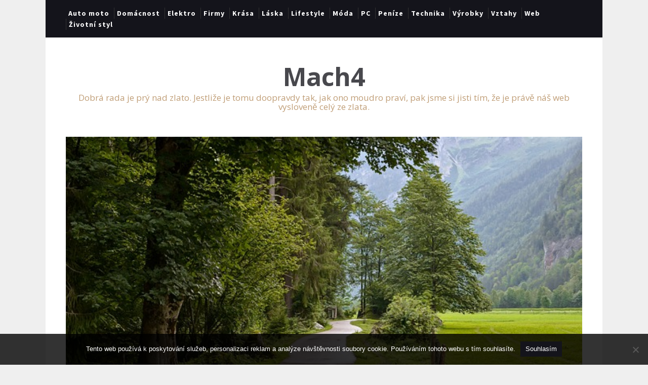

--- FILE ---
content_type: text/html; charset=UTF-8
request_url: https://www.mach4.cz/chmuru-se-rychle-zbavte/
body_size: 10370
content:
<!DOCTYPE html>
<html lang="cs" xmlns="http://www.w3.org/1999/xhtml">
	<head>
    <meta name="viewport" content="width=device-width, initial-scale=1" />
    <meta http-equiv="Content-Type" content="text/html; charset=UTF-8" />
	<link rel="profile" href="http://gmpg.org/xfn/11" />
	<link rel="pingback" href="https://www.mach4.cz/xmlrpc.php" />
	<meta name='robots' content='index, follow, max-image-preview:large, max-snippet:-1, max-video-preview:-1' />

	<!-- This site is optimized with the Yoast SEO plugin v26.7 - https://yoast.com/wordpress/plugins/seo/ -->
	<title>Chmurů se rychle zbavte!</title>
	<meta name="description" content="Dle fyzioterapeutů je pro každého člověka velmi důležité, aby jeho stav mysli byl lás-kyplný. Naše psychické rozpoložení pomáhá našemu fyzickému zdraví." />
	<link rel="canonical" href="https://www.mach4.cz/chmuru-se-rychle-zbavte/" />
	<meta property="og:locale" content="cs_CZ" />
	<meta property="og:type" content="article" />
	<meta property="og:title" content="Chmurů se rychle zbavte!" />
	<meta property="og:description" content="Dle fyzioterapeutů je pro každého člověka velmi důležité, aby jeho stav mysli byl lás-kyplný. Naše psychické rozpoložení pomáhá našemu fyzickému zdraví." />
	<meta property="og:url" content="https://www.mach4.cz/chmuru-se-rychle-zbavte/" />
	<meta property="og:site_name" content="Mach4" />
	<meta property="article:published_time" content="2018-09-28T15:13:08+00:00" />
	<meta property="article:modified_time" content="2023-05-01T01:54:32+00:00" />
	<meta property="og:image" content="https://mach4.cz/wp-content/uploads/img_a355353_w3795_t1569683599.jpg" />
	<meta name="twitter:card" content="summary_large_image" />
	<meta name="twitter:label1" content="Napsal(a)" />
	<meta name="twitter:data1" content="" />
	<meta name="twitter:label2" content="Odhadovaná doba čtení" />
	<meta name="twitter:data2" content="3 minuty" />
	<!-- / Yoast SEO plugin. -->


<link rel='dns-prefetch' href='//fonts.googleapis.com' />
<style id='wp-img-auto-sizes-contain-inline-css' type='text/css'>
img:is([sizes=auto i],[sizes^="auto," i]){contain-intrinsic-size:3000px 1500px}
/*# sourceURL=wp-img-auto-sizes-contain-inline-css */
</style>
<style id='wp-block-library-inline-css' type='text/css'>
:root{--wp-block-synced-color:#7a00df;--wp-block-synced-color--rgb:122,0,223;--wp-bound-block-color:var(--wp-block-synced-color);--wp-editor-canvas-background:#ddd;--wp-admin-theme-color:#007cba;--wp-admin-theme-color--rgb:0,124,186;--wp-admin-theme-color-darker-10:#006ba1;--wp-admin-theme-color-darker-10--rgb:0,107,160.5;--wp-admin-theme-color-darker-20:#005a87;--wp-admin-theme-color-darker-20--rgb:0,90,135;--wp-admin-border-width-focus:2px}@media (min-resolution:192dpi){:root{--wp-admin-border-width-focus:1.5px}}.wp-element-button{cursor:pointer}:root .has-very-light-gray-background-color{background-color:#eee}:root .has-very-dark-gray-background-color{background-color:#313131}:root .has-very-light-gray-color{color:#eee}:root .has-very-dark-gray-color{color:#313131}:root .has-vivid-green-cyan-to-vivid-cyan-blue-gradient-background{background:linear-gradient(135deg,#00d084,#0693e3)}:root .has-purple-crush-gradient-background{background:linear-gradient(135deg,#34e2e4,#4721fb 50%,#ab1dfe)}:root .has-hazy-dawn-gradient-background{background:linear-gradient(135deg,#faaca8,#dad0ec)}:root .has-subdued-olive-gradient-background{background:linear-gradient(135deg,#fafae1,#67a671)}:root .has-atomic-cream-gradient-background{background:linear-gradient(135deg,#fdd79a,#004a59)}:root .has-nightshade-gradient-background{background:linear-gradient(135deg,#330968,#31cdcf)}:root .has-midnight-gradient-background{background:linear-gradient(135deg,#020381,#2874fc)}:root{--wp--preset--font-size--normal:16px;--wp--preset--font-size--huge:42px}.has-regular-font-size{font-size:1em}.has-larger-font-size{font-size:2.625em}.has-normal-font-size{font-size:var(--wp--preset--font-size--normal)}.has-huge-font-size{font-size:var(--wp--preset--font-size--huge)}.has-text-align-center{text-align:center}.has-text-align-left{text-align:left}.has-text-align-right{text-align:right}.has-fit-text{white-space:nowrap!important}#end-resizable-editor-section{display:none}.aligncenter{clear:both}.items-justified-left{justify-content:flex-start}.items-justified-center{justify-content:center}.items-justified-right{justify-content:flex-end}.items-justified-space-between{justify-content:space-between}.screen-reader-text{border:0;clip-path:inset(50%);height:1px;margin:-1px;overflow:hidden;padding:0;position:absolute;width:1px;word-wrap:normal!important}.screen-reader-text:focus{background-color:#ddd;clip-path:none;color:#444;display:block;font-size:1em;height:auto;left:5px;line-height:normal;padding:15px 23px 14px;text-decoration:none;top:5px;width:auto;z-index:100000}html :where(.has-border-color){border-style:solid}html :where([style*=border-top-color]){border-top-style:solid}html :where([style*=border-right-color]){border-right-style:solid}html :where([style*=border-bottom-color]){border-bottom-style:solid}html :where([style*=border-left-color]){border-left-style:solid}html :where([style*=border-width]){border-style:solid}html :where([style*=border-top-width]){border-top-style:solid}html :where([style*=border-right-width]){border-right-style:solid}html :where([style*=border-bottom-width]){border-bottom-style:solid}html :where([style*=border-left-width]){border-left-style:solid}html :where(img[class*=wp-image-]){height:auto;max-width:100%}:where(figure){margin:0 0 1em}html :where(.is-position-sticky){--wp-admin--admin-bar--position-offset:var(--wp-admin--admin-bar--height,0px)}@media screen and (max-width:600px){html :where(.is-position-sticky){--wp-admin--admin-bar--position-offset:0px}}

/*# sourceURL=wp-block-library-inline-css */
</style><style id='global-styles-inline-css' type='text/css'>
:root{--wp--preset--aspect-ratio--square: 1;--wp--preset--aspect-ratio--4-3: 4/3;--wp--preset--aspect-ratio--3-4: 3/4;--wp--preset--aspect-ratio--3-2: 3/2;--wp--preset--aspect-ratio--2-3: 2/3;--wp--preset--aspect-ratio--16-9: 16/9;--wp--preset--aspect-ratio--9-16: 9/16;--wp--preset--color--black: #000000;--wp--preset--color--cyan-bluish-gray: #abb8c3;--wp--preset--color--white: #ffffff;--wp--preset--color--pale-pink: #f78da7;--wp--preset--color--vivid-red: #cf2e2e;--wp--preset--color--luminous-vivid-orange: #ff6900;--wp--preset--color--luminous-vivid-amber: #fcb900;--wp--preset--color--light-green-cyan: #7bdcb5;--wp--preset--color--vivid-green-cyan: #00d084;--wp--preset--color--pale-cyan-blue: #8ed1fc;--wp--preset--color--vivid-cyan-blue: #0693e3;--wp--preset--color--vivid-purple: #9b51e0;--wp--preset--gradient--vivid-cyan-blue-to-vivid-purple: linear-gradient(135deg,rgb(6,147,227) 0%,rgb(155,81,224) 100%);--wp--preset--gradient--light-green-cyan-to-vivid-green-cyan: linear-gradient(135deg,rgb(122,220,180) 0%,rgb(0,208,130) 100%);--wp--preset--gradient--luminous-vivid-amber-to-luminous-vivid-orange: linear-gradient(135deg,rgb(252,185,0) 0%,rgb(255,105,0) 100%);--wp--preset--gradient--luminous-vivid-orange-to-vivid-red: linear-gradient(135deg,rgb(255,105,0) 0%,rgb(207,46,46) 100%);--wp--preset--gradient--very-light-gray-to-cyan-bluish-gray: linear-gradient(135deg,rgb(238,238,238) 0%,rgb(169,184,195) 100%);--wp--preset--gradient--cool-to-warm-spectrum: linear-gradient(135deg,rgb(74,234,220) 0%,rgb(151,120,209) 20%,rgb(207,42,186) 40%,rgb(238,44,130) 60%,rgb(251,105,98) 80%,rgb(254,248,76) 100%);--wp--preset--gradient--blush-light-purple: linear-gradient(135deg,rgb(255,206,236) 0%,rgb(152,150,240) 100%);--wp--preset--gradient--blush-bordeaux: linear-gradient(135deg,rgb(254,205,165) 0%,rgb(254,45,45) 50%,rgb(107,0,62) 100%);--wp--preset--gradient--luminous-dusk: linear-gradient(135deg,rgb(255,203,112) 0%,rgb(199,81,192) 50%,rgb(65,88,208) 100%);--wp--preset--gradient--pale-ocean: linear-gradient(135deg,rgb(255,245,203) 0%,rgb(182,227,212) 50%,rgb(51,167,181) 100%);--wp--preset--gradient--electric-grass: linear-gradient(135deg,rgb(202,248,128) 0%,rgb(113,206,126) 100%);--wp--preset--gradient--midnight: linear-gradient(135deg,rgb(2,3,129) 0%,rgb(40,116,252) 100%);--wp--preset--font-size--small: 13px;--wp--preset--font-size--medium: 20px;--wp--preset--font-size--large: 36px;--wp--preset--font-size--x-large: 42px;--wp--preset--spacing--20: 0.44rem;--wp--preset--spacing--30: 0.67rem;--wp--preset--spacing--40: 1rem;--wp--preset--spacing--50: 1.5rem;--wp--preset--spacing--60: 2.25rem;--wp--preset--spacing--70: 3.38rem;--wp--preset--spacing--80: 5.06rem;--wp--preset--shadow--natural: 6px 6px 9px rgba(0, 0, 0, 0.2);--wp--preset--shadow--deep: 12px 12px 50px rgba(0, 0, 0, 0.4);--wp--preset--shadow--sharp: 6px 6px 0px rgba(0, 0, 0, 0.2);--wp--preset--shadow--outlined: 6px 6px 0px -3px rgb(255, 255, 255), 6px 6px rgb(0, 0, 0);--wp--preset--shadow--crisp: 6px 6px 0px rgb(0, 0, 0);}:where(.is-layout-flex){gap: 0.5em;}:where(.is-layout-grid){gap: 0.5em;}body .is-layout-flex{display: flex;}.is-layout-flex{flex-wrap: wrap;align-items: center;}.is-layout-flex > :is(*, div){margin: 0;}body .is-layout-grid{display: grid;}.is-layout-grid > :is(*, div){margin: 0;}:where(.wp-block-columns.is-layout-flex){gap: 2em;}:where(.wp-block-columns.is-layout-grid){gap: 2em;}:where(.wp-block-post-template.is-layout-flex){gap: 1.25em;}:where(.wp-block-post-template.is-layout-grid){gap: 1.25em;}.has-black-color{color: var(--wp--preset--color--black) !important;}.has-cyan-bluish-gray-color{color: var(--wp--preset--color--cyan-bluish-gray) !important;}.has-white-color{color: var(--wp--preset--color--white) !important;}.has-pale-pink-color{color: var(--wp--preset--color--pale-pink) !important;}.has-vivid-red-color{color: var(--wp--preset--color--vivid-red) !important;}.has-luminous-vivid-orange-color{color: var(--wp--preset--color--luminous-vivid-orange) !important;}.has-luminous-vivid-amber-color{color: var(--wp--preset--color--luminous-vivid-amber) !important;}.has-light-green-cyan-color{color: var(--wp--preset--color--light-green-cyan) !important;}.has-vivid-green-cyan-color{color: var(--wp--preset--color--vivid-green-cyan) !important;}.has-pale-cyan-blue-color{color: var(--wp--preset--color--pale-cyan-blue) !important;}.has-vivid-cyan-blue-color{color: var(--wp--preset--color--vivid-cyan-blue) !important;}.has-vivid-purple-color{color: var(--wp--preset--color--vivid-purple) !important;}.has-black-background-color{background-color: var(--wp--preset--color--black) !important;}.has-cyan-bluish-gray-background-color{background-color: var(--wp--preset--color--cyan-bluish-gray) !important;}.has-white-background-color{background-color: var(--wp--preset--color--white) !important;}.has-pale-pink-background-color{background-color: var(--wp--preset--color--pale-pink) !important;}.has-vivid-red-background-color{background-color: var(--wp--preset--color--vivid-red) !important;}.has-luminous-vivid-orange-background-color{background-color: var(--wp--preset--color--luminous-vivid-orange) !important;}.has-luminous-vivid-amber-background-color{background-color: var(--wp--preset--color--luminous-vivid-amber) !important;}.has-light-green-cyan-background-color{background-color: var(--wp--preset--color--light-green-cyan) !important;}.has-vivid-green-cyan-background-color{background-color: var(--wp--preset--color--vivid-green-cyan) !important;}.has-pale-cyan-blue-background-color{background-color: var(--wp--preset--color--pale-cyan-blue) !important;}.has-vivid-cyan-blue-background-color{background-color: var(--wp--preset--color--vivid-cyan-blue) !important;}.has-vivid-purple-background-color{background-color: var(--wp--preset--color--vivid-purple) !important;}.has-black-border-color{border-color: var(--wp--preset--color--black) !important;}.has-cyan-bluish-gray-border-color{border-color: var(--wp--preset--color--cyan-bluish-gray) !important;}.has-white-border-color{border-color: var(--wp--preset--color--white) !important;}.has-pale-pink-border-color{border-color: var(--wp--preset--color--pale-pink) !important;}.has-vivid-red-border-color{border-color: var(--wp--preset--color--vivid-red) !important;}.has-luminous-vivid-orange-border-color{border-color: var(--wp--preset--color--luminous-vivid-orange) !important;}.has-luminous-vivid-amber-border-color{border-color: var(--wp--preset--color--luminous-vivid-amber) !important;}.has-light-green-cyan-border-color{border-color: var(--wp--preset--color--light-green-cyan) !important;}.has-vivid-green-cyan-border-color{border-color: var(--wp--preset--color--vivid-green-cyan) !important;}.has-pale-cyan-blue-border-color{border-color: var(--wp--preset--color--pale-cyan-blue) !important;}.has-vivid-cyan-blue-border-color{border-color: var(--wp--preset--color--vivid-cyan-blue) !important;}.has-vivid-purple-border-color{border-color: var(--wp--preset--color--vivid-purple) !important;}.has-vivid-cyan-blue-to-vivid-purple-gradient-background{background: var(--wp--preset--gradient--vivid-cyan-blue-to-vivid-purple) !important;}.has-light-green-cyan-to-vivid-green-cyan-gradient-background{background: var(--wp--preset--gradient--light-green-cyan-to-vivid-green-cyan) !important;}.has-luminous-vivid-amber-to-luminous-vivid-orange-gradient-background{background: var(--wp--preset--gradient--luminous-vivid-amber-to-luminous-vivid-orange) !important;}.has-luminous-vivid-orange-to-vivid-red-gradient-background{background: var(--wp--preset--gradient--luminous-vivid-orange-to-vivid-red) !important;}.has-very-light-gray-to-cyan-bluish-gray-gradient-background{background: var(--wp--preset--gradient--very-light-gray-to-cyan-bluish-gray) !important;}.has-cool-to-warm-spectrum-gradient-background{background: var(--wp--preset--gradient--cool-to-warm-spectrum) !important;}.has-blush-light-purple-gradient-background{background: var(--wp--preset--gradient--blush-light-purple) !important;}.has-blush-bordeaux-gradient-background{background: var(--wp--preset--gradient--blush-bordeaux) !important;}.has-luminous-dusk-gradient-background{background: var(--wp--preset--gradient--luminous-dusk) !important;}.has-pale-ocean-gradient-background{background: var(--wp--preset--gradient--pale-ocean) !important;}.has-electric-grass-gradient-background{background: var(--wp--preset--gradient--electric-grass) !important;}.has-midnight-gradient-background{background: var(--wp--preset--gradient--midnight) !important;}.has-small-font-size{font-size: var(--wp--preset--font-size--small) !important;}.has-medium-font-size{font-size: var(--wp--preset--font-size--medium) !important;}.has-large-font-size{font-size: var(--wp--preset--font-size--large) !important;}.has-x-large-font-size{font-size: var(--wp--preset--font-size--x-large) !important;}
/*# sourceURL=global-styles-inline-css */
</style>

<style id='classic-theme-styles-inline-css' type='text/css'>
/*! This file is auto-generated */
.wp-block-button__link{color:#fff;background-color:#32373c;border-radius:9999px;box-shadow:none;text-decoration:none;padding:calc(.667em + 2px) calc(1.333em + 2px);font-size:1.125em}.wp-block-file__button{background:#32373c;color:#fff;text-decoration:none}
/*# sourceURL=/wp-includes/css/classic-themes.min.css */
</style>
<link rel='stylesheet' id='cookie-notice-front-css' href='https://www.mach4.cz/wp-content/plugins/cookie-notice/css/front.min.css?ver=2.5.11' type='text/css' media='all' />
<link rel='stylesheet' id='kk-star-ratings-css' href='https://www.mach4.cz/wp-content/plugins/kk-star-ratings/src/core/public/css/kk-star-ratings.min.css?ver=5.4.10.3' type='text/css' media='all' />
<link rel='stylesheet' id='cleanblogg_library-css' href='https://www.mach4.cz/wp-content/themes/cleanblogg/css/library.css?ver=6.9' type='text/css' media='all' />
<link rel='stylesheet' id='cleanblogg_css-css' href='https://www.mach4.cz/wp-content/themes/cleanblogg/style.css?ver=6.9' type='text/css' media='all' />
<style id='cleanblogg_css-inline-css' type='text/css'>

.cb-logo .cb-site-title a{
display:inline-block;
}
.cb-header .cb-logo{
margin-top:50px;
margin-bottom:50px;
}
.container-fluid, #cb-main.cb-box-layout {
max-width: 1100px;
}
.cb-logo .cb-site-title a img{
width:250px!important;
display: inline-block;
}
header.cb-header .cb-logo .cb-tagline{
margin-top:5px;
}
@media only screen and (max-width:1199px){
.cb-header-style3 .cb-header .cb-top-ad{
margin-bottom:50px;
}
}

.cb-header .container-fluid.cb-logo-container{
background-color: rgba(255,255,255,1);
}

/*# sourceURL=cleanblogg_css-inline-css */
</style>
<link rel='stylesheet' id='cleanblogg_responsive-css' href='https://www.mach4.cz/wp-content/themes/cleanblogg/css/responsive.css?ver=6.9' type='text/css' media='all' />
<link rel='stylesheet' id='source_sans_font-css' href='//fonts.googleapis.com/css?family=Source+Sans+Pro%3A400%2C600%2C700&#038;ver=6.9' type='text/css' media='all' />
<link rel='stylesheet' id='montserrat_font-css' href='//fonts.googleapis.com/css?family=Montserrat%3A400%2C700&#038;ver=6.9' type='text/css' media='all' />
<link rel='stylesheet' id='Open_Sans-css' href='//fonts.googleapis.com/css?family=Open+Sans%3A400%2C300%2C600%2C400italic%2C600italic%2C700%2C700italic%2C800%2C800italic&#038;ver=6.9' type='text/css' media='all' />
<script type="text/javascript" src="https://www.mach4.cz/wp-includes/js/jquery/jquery.min.js?ver=3.7.1" id="jquery-core-js"></script>
<script type="text/javascript" src="https://www.mach4.cz/wp-includes/js/jquery/jquery-migrate.min.js?ver=3.4.1" id="jquery-migrate-js"></script>
<script type="text/javascript" id="cleanblog-custom-js-js-extra">
/* <![CDATA[ */
var cleanblogVars = {"slider_options":{"auto":false,"mode":"horizontal","speed":1000,"pause":5000,"controls":true,"type":"default"}};
//# sourceURL=cleanblog-custom-js-js-extra
/* ]]> */
</script>
<script type="text/javascript" src="https://www.mach4.cz/wp-content/themes/cleanblogg/js/custom.js?ver=120938200" id="cleanblog-custom-js-js"></script>
<link rel="alternate" type="application/ld+json" href="https://www.mach4.cz/chmuru-se-rychle-zbavte/?format=application/ld+json" title="Structured Descriptor Document (JSON-LD format)"><script type="application/ld+json" data-source="DataFeed:WordPress" data-schema="1339-post-Default">{"@context":"https:\/\/schema.org\/","@type":"Article","@id":"https:\/\/www.mach4.cz\/chmuru-se-rychle-zbavte\/#Article","mainEntityOfPage":"https:\/\/www.mach4.cz\/chmuru-se-rychle-zbavte\/","headline":"Chmur\u016f se rychle zbavte!","name":"Chmur\u016f se rychle zbavte!","description":"Dle fyzioterapeut\u016f je pro ka\u017ed\u00e9ho \u010dlov\u011bka velmi d\u016fle\u017eit\u00e9, aby jeho stav mysli byl l\u00e1s-kypln\u00fd. Na\u0161e psychick\u00e9 rozpolo\u017een\u00ed pom\u00e1h\u00e1 na\u0161emu fyzick\u00e9mu zdrav\u00ed.","datePublished":"2019-09-24","dateModified":"2023-05-01","author":{"@type":"Person","@id":"https:\/\/www.mach4.cz\/author\/#Person","name":"","url":"https:\/\/www.mach4.cz\/author\/","identifier":1,"image":{"@type":"ImageObject","@id":"https:\/\/secure.gravatar.com\/avatar\/774cfd57496a9f02284489749b4229073861faca9d8a66df7d65507a77c5d31f?s=96&d=mm&r=g","url":"https:\/\/secure.gravatar.com\/avatar\/774cfd57496a9f02284489749b4229073861faca9d8a66df7d65507a77c5d31f?s=96&d=mm&r=g","height":96,"width":96}},"publisher":{"@type":"Organization","name":"mach4.cz","logo":{"@type":"ImageObject","@id":"\/logo.png","url":"\/logo.png","width":600,"height":60}},"image":{"@type":"ImageObject","@id":"https:\/\/www.mach4.cz\/wp-content\/uploads\/img_a355353_w3795_t1569683599.jpg","url":"https:\/\/www.mach4.cz\/wp-content\/uploads\/img_a355353_w3795_t1569683599.jpg","height":0,"width":0},"url":"https:\/\/www.mach4.cz\/chmuru-se-rychle-zbavte\/","about":["Lifestyle"],"wordCount":546,"articleBody":"Energie, kter\u00e1 n\u00e1mi proch\u00e1z\u00ed n\u00e1s m\u016f\u017ee bu\u010f l\u00e9\u010dit nebo n\u00e1m m\u016f\u017ee zp\u016fsobovat a\u017e fyzick\u00e9 pot\u00ed\u017ee.Nejen pokrokov\u00ed dokto\u0159i, ale i fyzioterapeuti tvrd\u00ed, \u017ee stav na\u0161eho t\u011bla odpov\u00edd\u00e1 i stavu na\u0161\u00ed mysli. Krom\u011b p\u0159et\u00ed\u017een\u00fdch a bolav\u00fdch zad \u010di kolen n\u00e1s m\u016f\u017ee tak\u00e9 bolet du\u0161e. Samoz\u0159ejm\u011b h\u00e1dky, stres a dal\u0161\u00ed starosti se podep\u00ed\u0161ou na na\u0161em zdravotn\u00edm stavu. Kdo si to je\u0161t\u011b nep\u0159ipustil, pravd\u011bpodobn\u011b si zad\u011bl\u00e1v\u00e1 klidn\u011b na velk\u00e9 zdravotn\u00ed pot\u00ed\u017ee.To, co pro\u017e\u00edv\u00e1me se toti\u017e odr\u00e1\u017e\u00ed nejen na na\u0161\u00ed du\u0161i, ale tak\u00e9 na na\u0161em t\u011ble. \u010c\u00edm v\u00edc se budeme pt\u00e1t sami sebe, co n\u00e1s tr\u00e1p\u00ed, t\u00edm snadn\u011bji zjist\u00edme, \u017ee to, co nos\u00edme v hlav\u011b, n\u00e1m ub\u00edr\u00e1 energii. Ostatn\u011b stejn\u011b tak pozitivn\u00ed my\u0161lenky n\u00e1m energii mohou dod\u00e1vat a t\u00edm n\u00e1m pom\u00e1haj\u00ed udr\u017eovat na\u0161e t\u011blo ve v\u00fdborn\u00e9 fyzick\u00e9 kondici.Bolest m\u00e1 samoz\u0159ejm\u011b mnoho p\u0159\u00ed\u010din, ale d\u00e1 se \u0159\u00edci, \u017ee nejen povalov\u00e1n\u00ed na gau\u010di, nadm\u011brn\u00e1 fyzick\u00e1 z\u00e1t\u011b\u017e \u010di kou\u0159en\u00ed nebo stres na\u0161emu t\u011blo \u0161kod\u00ed. T\u011blo prost\u011b funguje jako celek, tedy existuj\u00ed svaly, kter\u00e9 maj\u00ed p\u0159irozenou schopnost se zkracovat p\u0159i v\u011bt\u0161\u00edm nap\u011bt\u00ed. Naopak zase n\u011bkter\u00e9 se v\u00edce povol\u00ed. Dohromady pracuj\u00ed harmonicky a v souladu, ale stres a negativn\u00ed energie tento soulad \u010dasto naru\u0161uj\u00ed.Fyzick\u00e1 schr\u00e1nka poskytuje p\u0159ekvapiv\u00fd obraz v\u0161ech mo\u017en\u00fdch souvislost\u00ed.Proto je d\u016fle\u017eit\u00e9, aby ka\u017ed\u00fd z n\u00e1s o sv\u00e9 t\u011blo pe\u010doval a sledoval ho. Nen\u00ed nutn\u00e9 za ka\u017edou cenu chodit k l\u00e9ka\u0159i a fyzioterapeutovi, ale m\u011bli bychom cvi\u010dit a dostate\u010dn\u011b chodit. K tomu bychom se m\u011bli zab\u00fdvat t\u00edm, jak \u017eijeme. Naj\u00edt si \u010das na relaxaci, uvoln\u011bn\u00ed a z\u00e1bavu. Ka\u017ed\u00fd, kdo moc pracuje, je moc ve stresu a pod velk\u00fdm tlakem to m\u016f\u017ee brzy odn\u00e9st.\u010casto se st\u00e1v\u00e1, \u017ee lid\u00e9 dr\u017e\u00ed velk\u00e9 stresy v sob\u011b. Nebo se i o n\u011b pod\u011bl\u00ed, ale neum\u00ed se jich zbavit. \u017d\u00e1dn\u00e9 fyzick\u00e9 stopy na nich nejsou vid\u011bt, \u017e\u00e1dn\u00e9 bolesti nemaj\u00ed. P\u0159eklenou stresov\u00e9 obdob\u00ed, a tak zvan\u011b odpadnou. N\u011bkomu se zablokuj\u00ed z\u00e1da tak, \u017ee se ani nehne. N\u011bkomu se ud\u011bl\u00e1 \u0161patn\u011b tak, \u017ee zvrac\u00ed celou noc. Oba nakonec prosp\u00ed n\u011bkolik dn\u00ed za sebou, proto\u017ee jejich t\u011blo sice dlouhodob\u011b zvl\u00e1dlo stresovou situaci dob\u0159e, ale ve v\u00fdsledku, kdy je v\u0161echno vy\u0159e\u0161eno \u010di dob\u0159e dopadlo, mus\u00ed na\u010derpat energii a upozornit majitele t\u011bla na to, \u017ee to nebylo standardn\u00ed a dobr\u00e9 chov\u00e1n\u00ed v\u016f\u010di fyzick\u00e9 schr\u00e1nce ani v\u016f\u010di tak zvan\u00e9 du\u0161i.Jedno je jist\u00e9, \u010dlov\u011bk mus\u00ed m\u00edt v souladu nejen hlavu a t\u011blo, ale i svoji du\u0161i\u010dku. Ka\u017ed\u00fd den proto myslete na to, co se v\u00e1m povedlo, odpo\u010d\u00edvejte, h\u00fdbejte se a odreagujte se, abyste byli vyrovnan\u00ed, spokojen\u00ed a \u0161\u0165astn\u00ed. V\u017edy\u0165 l\u00e1skypln\u00e9 energie l\u00e9\u010d\u00ed!                                                                                                                                                                                                                                                                                                                                                                                        4\/5 - (6 votes)        "}</script>
<script type="application/ld+json" data-source="DataFeed:WordPress" data-schema="Breadcrumb">{"@context":"https:\/\/schema.org\/","@type":"BreadcrumbList","itemListElement":[{"@type":"ListItem","position":1,"name":"Chmur\u016f se rychle zbavte!","item":"https:\/\/www.mach4.cz\/chmuru-se-rychle-zbavte\/#breadcrumbitem"}]}</script>
<script type="application/ld+json">{
    "@context": "https://schema.org/",
    "@type": "CreativeWorkSeries",
    "name": "Chmurů se rychle zbavte!",
    "aggregateRating": {
        "@type": "AggregateRating",
        "ratingValue": "4",
        "bestRating": "5",
        "ratingCount": "6"
    }
}</script><link rel="icon" type="image/png" href="/wp-content/uploads/fbrfg/favicon-96x96.png" sizes="96x96" />
<link rel="icon" type="image/svg+xml" href="/wp-content/uploads/fbrfg/favicon.svg" />
<link rel="shortcut icon" href="/wp-content/uploads/fbrfg/favicon.ico" />
<link rel="apple-touch-icon" sizes="180x180" href="/wp-content/uploads/fbrfg/apple-touch-icon.png" />
<link rel="manifest" href="/wp-content/uploads/fbrfg/site.webmanifest" />		<style type="text/css" id="wp-custom-css">
			.cb-more, .cb-slider-date {
	display: none !important;
}
.cb-slider.no-slider-date .cb-slider-inner {
	height: auto;
}
.cb-slider-inner h2 {
	margin-top: 10px;
}
.cb-header .cb-nav ul li a {
	padding: 0 5px;
}
.single .cb-post-content img {
	display: block;
	margin: 20px 0;
}		</style>
			</head>
    	<body class="wp-singular post-template-default single single-post postid-1339 single-format-standard wp-theme-cleanblogg cookies-not-set box-layout" >
      <div id="cb-main" class="cb-box-layout cb-header-style1">
               <header class="cb-header">
            <div class="cb-top-bar">
                <div class="container-fluid">
                    <div class="cb-menu-toggle">
                    <i class="fa fa-bars"></i><i class="fa fa-times"></i>
                    </div>
					<nav class="cb-nav"><ul id="menu-topmenu" class="menu"><li id="menu-item-88" class="menu-item menu-item-type-taxonomy menu-item-object-category menu-item-88"><a href="https://www.mach4.cz/auto-moto/">Auto moto</a></li>
<li id="menu-item-89" class="menu-item menu-item-type-taxonomy menu-item-object-category menu-item-89"><a href="https://www.mach4.cz/domacnost/">Domácnost</a></li>
<li id="menu-item-90" class="menu-item menu-item-type-taxonomy menu-item-object-category menu-item-90"><a href="https://www.mach4.cz/elektro/">Elektro</a></li>
<li id="menu-item-91" class="menu-item menu-item-type-taxonomy menu-item-object-category menu-item-91"><a href="https://www.mach4.cz/firmy/">Firmy</a></li>
<li id="menu-item-92" class="menu-item menu-item-type-taxonomy menu-item-object-category menu-item-92"><a href="https://www.mach4.cz/krasa/">Krása</a></li>
<li id="menu-item-93" class="menu-item menu-item-type-taxonomy menu-item-object-category menu-item-93"><a href="https://www.mach4.cz/laska/">Láska</a></li>
<li id="menu-item-94" class="menu-item menu-item-type-taxonomy menu-item-object-category current-post-ancestor current-menu-parent current-post-parent menu-item-94"><a href="https://www.mach4.cz/lifestyle/">Lifestyle</a></li>
<li id="menu-item-95" class="menu-item menu-item-type-taxonomy menu-item-object-category menu-item-95"><a href="https://www.mach4.cz/moda/">Móda</a></li>
<li id="menu-item-96" class="menu-item menu-item-type-taxonomy menu-item-object-category menu-item-96"><a href="https://www.mach4.cz/pc/">PC</a></li>
<li id="menu-item-97" class="menu-item menu-item-type-taxonomy menu-item-object-category menu-item-97"><a href="https://www.mach4.cz/penize/">Peníze</a></li>
<li id="menu-item-98" class="menu-item menu-item-type-taxonomy menu-item-object-category menu-item-98"><a href="https://www.mach4.cz/technika/">Technika</a></li>
<li id="menu-item-99" class="menu-item menu-item-type-taxonomy menu-item-object-category menu-item-99"><a href="https://www.mach4.cz/vyrobky/">Výrobky</a></li>
<li id="menu-item-100" class="menu-item menu-item-type-taxonomy menu-item-object-category menu-item-100"><a href="https://www.mach4.cz/vztahy/">Vztahy</a></li>
<li id="menu-item-101" class="menu-item menu-item-type-taxonomy menu-item-object-category menu-item-101"><a href="https://www.mach4.cz/web/">Web</a></li>
<li id="menu-item-102" class="menu-item menu-item-type-taxonomy menu-item-object-category menu-item-102"><a href="https://www.mach4.cz/zivotni-styl/">Životní styl</a></li>
</ul></nav>                                		 <!-- Header Social -->
            			 <!-- Header Social -->
                        
            
				</div>
			</div><!-- top bar -->
            <div class="container-fluid cb-logo-container">
                <div class="cb-logo">
                                <h2 class="cb-site-title"><a href="https://www.mach4.cz/">Mach4</a></h2>
                <h3 class="cb-tagline">
Dobrá rada je prý nad zlato. Jestliže je tomu doopravdy tak, jak ono moudro praví, pak jsme si jisti tím, že je právě náš web vysloveně celý ze zlata.</h3>                                </div>
            </div>
		</header><!-- header -->
       		<div class="cb-content cb-full">
	<div class="container-fluid">
    	<div class="row">
    		<div class="cb-main col-sm-12">
				
<article id="post-1339" class="cb-single post-1339 post type-post status-publish format-standard has-post-thumbnail hentry category-lifestyle">
	    	    <div class="cb-post-media">
       <img width="1" height="1" src="https://www.mach4.cz/wp-content/uploads/img_a355353_w3795_t1569683599.jpg" class="attachment-cleanblogg-full-thumb size-cleanblogg-full-thumb wp-post-image" alt="" decoding="async" />    </div>
	             <div class="cb-post-entry">
        <div class="cb-post-header">
          <div class="cb-post-cat"><ul class="post-categories">
	<li><a href="https://www.mach4.cz/lifestyle/" rel="category tag">Lifestyle</a></li></ul></div>          <h1 class="cb-post-title"><a href="https://www.mach4.cz/chmuru-se-rychle-zbavte/" rel="bookmark">Chmurů se rychle zbavte!</a></h1>
            <div class="cb-post-meta">
                <ul>
                                                                            </ul>
            </div>              
        </div>
                <div class="cb-post-content">
            <p><!DOCTYPE html PUBLIC "-//W3C//DTD HTML 4.0 Transitional//EN" "http://www.w3.org/TR/REC-html40/loose.dtd"><br />
<html><head><meta http-equiv="Content-Type" content="text/html; charset=UTF-8"></head><body></p>
<p>Energie, která námi prochází nás může buď léčit nebo nám může způsobovat až fyzické potíže.<br />
Nejen pokrokoví doktoři, ale i fyzioterapeuti tvrdí, že stav našeho těla odpovídá i stavu naší mysli. Kromě přetížených a bolavých zad či kolen nás může také bolet duše. Samozřejmě hádky, stres a další starosti se podepíšou na našem zdravotním stavu. Kdo si to ještě nepřipustil, pravděpodobně si zadělává klidně na velké zdravotní potíže.<br />
To, co prožíváme se totiž odráží nejen na naší duši, ale také na našem těle. Čím víc se budeme ptát sami sebe, co nás trápí, tím snadněji zjistíme, že to, co nosíme v hlavě, nám ubírá energii. Ostatně stejně tak pozitivní myšlenky nám energii mohou dodávat a tím nám pomáhají udržovat naše tělo ve výborné fyzické kondici.<br />
<img decoding="async" alt="cesta v přírodě" src="https://mach4.cz/wp-content/uploads/img_a355353_w3795_t1569683599.jpg"><br />
Bolest má samozřejmě mnoho příčin, ale dá se říci, že nejen povalování na gauči, nadměrná fyzická zátěž či kouření nebo stres našemu tělo škodí. Tělo prostě funguje jako celek, tedy existují svaly, které mají přirozenou schopnost se zkracovat při větším napětí. Naopak zase některé se více povolí. Dohromady pracují harmonicky a v souladu, ale stres a negativní energie tento soulad často narušují.<br />
Fyzická schránka poskytuje překvapivý obraz všech možných souvislostí.<br />
Proto je důležité, aby každý z nás o své tělo pečoval a sledoval ho. Není nutné za každou cenu chodit k lékaři a fyzioterapeutovi, ale měli bychom cvičit a dostatečně chodit. K tomu bychom se měli zabývat tím, jak žijeme. Najít si čas na relaxaci, uvolnění a zábavu. Každý, kdo moc pracuje, je moc ve stresu a pod velkým tlakem to může brzy odnést.<br />
<img decoding="async" alt="meditace, mír, zen" src="https://mach4.cz/wp-content/uploads/img_a355353_w3795_t1569683609.jpg"><br />
Často se stává, že lidé drží velké stresy v sobě. Nebo se i o ně podělí, ale neumí se jich zbavit. Žádné fyzické stopy na nich nejsou vidět, žádné bolesti nemají. Překlenou stresové období, a tak zvaně odpadnou. Někomu se zablokují záda tak, že se ani nehne. Někomu se udělá špatně tak, že zvrací celou noc. Oba nakonec prospí několik dní za sebou, protože jejich tělo sice dlouhodobě zvládlo stresovou situaci dobře, ale ve výsledku, kdy je všechno vyřešeno či dobře dopadlo, musí načerpat energii a upozornit majitele těla na to, že to nebylo standardní a dobré chování vůči fyzické schránce ani vůči tak zvané duši.<br />
Jedno je jisté, člověk musí mít v souladu nejen hlavu a tělo, ale i svoji dušičku. Každý den proto myslete na to, co se vám povedlo, odpočívejte, hýbejte se a odreagujte se, abyste byli vyrovnaní, spokojení a šťastní. Vždyť láskyplné energie léčí!
</p>
<p></body></html></p>


<div class="kk-star-ratings kksr-auto kksr-align-left kksr-valign-bottom"
    data-payload='{&quot;align&quot;:&quot;left&quot;,&quot;id&quot;:&quot;1339&quot;,&quot;slug&quot;:&quot;default&quot;,&quot;valign&quot;:&quot;bottom&quot;,&quot;ignore&quot;:&quot;&quot;,&quot;reference&quot;:&quot;auto&quot;,&quot;class&quot;:&quot;&quot;,&quot;count&quot;:&quot;6&quot;,&quot;legendonly&quot;:&quot;&quot;,&quot;readonly&quot;:&quot;&quot;,&quot;score&quot;:&quot;4&quot;,&quot;starsonly&quot;:&quot;&quot;,&quot;best&quot;:&quot;5&quot;,&quot;gap&quot;:&quot;5&quot;,&quot;greet&quot;:&quot;&quot;,&quot;legend&quot;:&quot;4\/5 - (6 votes)&quot;,&quot;size&quot;:&quot;20&quot;,&quot;title&quot;:&quot;Chmurů se rychle zbavte!&quot;,&quot;width&quot;:&quot;97.5&quot;,&quot;_legend&quot;:&quot;{score}\/{best} - ({count} {votes})&quot;,&quot;font_factor&quot;:&quot;1.25&quot;}'>
            
<div class="kksr-stars">
    
<div class="kksr-stars-inactive">
            <div class="kksr-star" data-star="1" style="padding-right: 5px">
            

<div class="kksr-icon" style="width: 20px; height: 20px;"></div>
        </div>
            <div class="kksr-star" data-star="2" style="padding-right: 5px">
            

<div class="kksr-icon" style="width: 20px; height: 20px;"></div>
        </div>
            <div class="kksr-star" data-star="3" style="padding-right: 5px">
            

<div class="kksr-icon" style="width: 20px; height: 20px;"></div>
        </div>
            <div class="kksr-star" data-star="4" style="padding-right: 5px">
            

<div class="kksr-icon" style="width: 20px; height: 20px;"></div>
        </div>
            <div class="kksr-star" data-star="5" style="padding-right: 5px">
            

<div class="kksr-icon" style="width: 20px; height: 20px;"></div>
        </div>
    </div>
    
<div class="kksr-stars-active" style="width: 97.5px;">
            <div class="kksr-star" style="padding-right: 5px">
            

<div class="kksr-icon" style="width: 20px; height: 20px;"></div>
        </div>
            <div class="kksr-star" style="padding-right: 5px">
            

<div class="kksr-icon" style="width: 20px; height: 20px;"></div>
        </div>
            <div class="kksr-star" style="padding-right: 5px">
            

<div class="kksr-icon" style="width: 20px; height: 20px;"></div>
        </div>
            <div class="kksr-star" style="padding-right: 5px">
            

<div class="kksr-icon" style="width: 20px; height: 20px;"></div>
        </div>
            <div class="kksr-star" style="padding-right: 5px">
            

<div class="kksr-icon" style="width: 20px; height: 20px;"></div>
        </div>
    </div>
</div>
                

<div class="kksr-legend" style="font-size: 16px;">
            4/5 - (6 votes)    </div>
    </div>
        </div>
            </div>              
     
</article>
        	</div>
                    </div>
    </div>	
</div>
	<footer id="cb-footer">
						</footer>
		<div id="fb-root"></div>
        </div>
		<script type="speculationrules">
{"prefetch":[{"source":"document","where":{"and":[{"href_matches":"/*"},{"not":{"href_matches":["/wp-*.php","/wp-admin/*","/wp-content/uploads/*","/wp-content/*","/wp-content/plugins/*","/wp-content/themes/cleanblogg/*","/*\\?(.+)"]}},{"not":{"selector_matches":"a[rel~=\"nofollow\"]"}},{"not":{"selector_matches":".no-prefetch, .no-prefetch a"}}]},"eagerness":"conservative"}]}
</script>
<script type="text/javascript" id="cookie-notice-front-js-before">
/* <![CDATA[ */
var cnArgs = {"ajaxUrl":"https:\/\/www.mach4.cz\/wp-admin\/admin-ajax.php","nonce":"979518cf7f","hideEffect":"fade","position":"bottom","onScroll":true,"onScrollOffset":250,"onClick":false,"cookieName":"cookie_notice_accepted","cookieTime":2592000,"cookieTimeRejected":2592000,"globalCookie":false,"redirection":false,"cache":true,"revokeCookies":false,"revokeCookiesOpt":"automatic"};

//# sourceURL=cookie-notice-front-js-before
/* ]]> */
</script>
<script type="text/javascript" src="https://www.mach4.cz/wp-content/plugins/cookie-notice/js/front.min.js?ver=2.5.11" id="cookie-notice-front-js"></script>
<script type="text/javascript" id="kk-star-ratings-js-extra">
/* <![CDATA[ */
var kk_star_ratings = {"action":"kk-star-ratings","endpoint":"https://www.mach4.cz/wp-admin/admin-ajax.php","nonce":"3b6dfd3555"};
//# sourceURL=kk-star-ratings-js-extra
/* ]]> */
</script>
<script type="text/javascript" src="https://www.mach4.cz/wp-content/plugins/kk-star-ratings/src/core/public/js/kk-star-ratings.min.js?ver=5.4.10.3" id="kk-star-ratings-js"></script>
<script type="text/javascript" src="https://www.mach4.cz/wp-content/themes/cleanblogg/js/bootstrap.js?ver=3.3.5" id="cleanblogg_bootstrap_script-js"></script>
<script type="text/javascript" src="https://www.mach4.cz/wp-content/themes/cleanblogg/js/jquery.bxslider.js?ver=4.1.2" id="cleanblogg_bxslider-js"></script>

		<!-- Cookie Notice plugin v2.5.11 by Hu-manity.co https://hu-manity.co/ -->
		<div id="cookie-notice" role="dialog" class="cookie-notice-hidden cookie-revoke-hidden cn-position-bottom" aria-label="Cookie Notice" style="background-color: rgba(0,0,0,0.8);"><div class="cookie-notice-container" style="color: #fff"><span id="cn-notice-text" class="cn-text-container">Tento web používá k poskytování služeb, personalizaci reklam a analýze návštěvnosti soubory cookie. Používáním tohoto webu s tím souhlasíte.</span><span id="cn-notice-buttons" class="cn-buttons-container"><button id="cn-accept-cookie" data-cookie-set="accept" class="cn-set-cookie cn-button cn-button-custom button" aria-label="Souhlasím">Souhlasím</button></span><button type="button" id="cn-close-notice" data-cookie-set="accept" class="cn-close-icon" aria-label="No"></button></div>
			
		</div>
		<!-- / Cookie Notice plugin -->	</body>
</html>